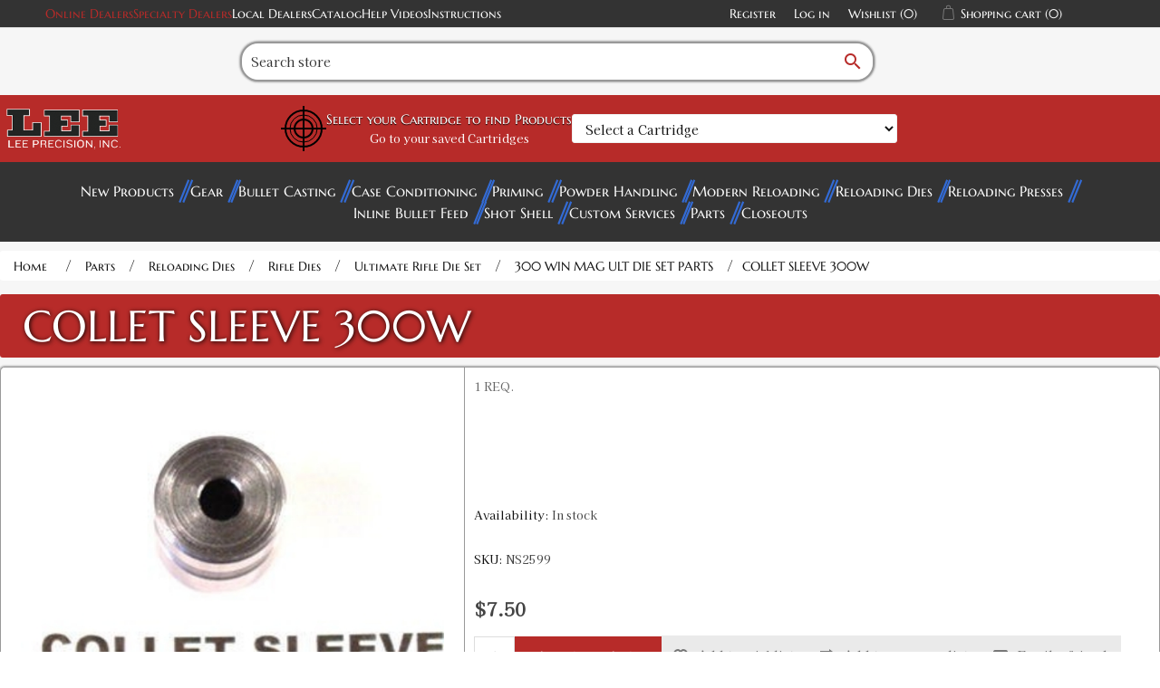

--- FILE ---
content_type: text/html; charset=utf-8
request_url: https://leeprecision.com/collet-sleeve-300w
body_size: 14404
content:
<!DOCTYPE html><html lang="en" dir="ltr" class="html-product-details-page"><head><title>Lee Precision, Inc. - Collet Sleeve 300w</title><meta charset="UTF-8"><meta name="description" content="Part NS2599 for product COLLET DIE ONLY 300 WM (Code=90961)"><meta name="keywords" content="Ns2599"><meta name="generator" content="nopCommerce"><meta name="viewport" content="width=device-width, initial-scale=1"><meta http-equiv="Content-Security-Policy" content="
default-src 'self' data: http://leeprecision.com *.gstatic.com www.googletagmanager.com *.paperturn-view.com *.vimeo.com *.googleapis.com *.google.com *.doubleclick.net *.youtube-nocookie.com *.youtube.com *.goaffpro.com rumble.com;; 
img-src * data:;
object-src *;
script-src 'unsafe-inline' 'unsafe-eval' * *.google.com *.goaffpro.com; 
style-src 'unsafe-inline' http://leeprecision.com *.googleapis.com google-analytics.com;
frame-ancestors 'self';"><meta property="og:type" content="product"><meta property="og:title" content="COLLET SLEEVE 300W  "><meta property="og:description" content="Part NS2599 for product COLLET DIE ONLY 300 WM (Code=90961)"><meta property="og:image" content="https://leeprecision.com/images/thumbs/0003396_p-1814.jpg_550.jpeg"><meta property="og:image:url" content="https://leeprecision.com/images/thumbs/0003396_p-1814.jpg_550.jpeg"><meta property="og:url" content="https://leeprecision.com/collet-sleeve-300w"><meta property="og:site_name" content="Lee Precision, Inc."><meta property="twitter:card" content="summary"><meta property="twitter:site" content="Lee Precision, Inc."><meta property="twitter:title" content="COLLET SLEEVE 300W  "><meta property="twitter:description" content="Part NS2599 for product COLLET DIE ONLY 300 WM (Code=90961)"><meta property="twitter:image" content="https://leeprecision.com/images/thumbs/0003396_p-1814.jpg_550.jpeg"><meta property="twitter:url" content="https://leeprecision.com/collet-sleeve-300w"><link rel="stylesheet" href="/css/jzsuxorsku5uv1lbyaqkmq.styles.css?v=s9HEoZZtAdKPLrOmXZrwFb5adZU"><script src='https://www.googletagmanager.com/gtag/js?id=G-WS4THEYSXV' defer></script><script>function gtag(){dataLayer.push(arguments)}window.dataLayer=window.dataLayer||[];gtag("js",new Date);gtag("config","G-WS4THEYSXV")</script><link rel="shortcut icon" href="/icons/icons_0/favicon.ico"><script src="/js/4dzxaqgxkycahcfjfhedkq.scripts.js?v=b3ZjN6Ru8MZI2XiGyCZOEVBOD8I"></script><meta name="google-site-verification" content="4RtrKDVjiENflQXuKTW2U5iPSokIizPWvPI6lk74tpE"><body><input name="__RequestVerificationToken" type="hidden" value="CfDJ8GekuBDCVX1JiqkzKyczdQH_bilpsFZl2DGvMASKWmuIQClTX067zFHMYFJn8gCW61Arez83nTdSmedT2py7JEcuQSEU3rPNUszVrkSuET7YsyvP8_CHPeYWIG1g1TnUk1WMftQCufWVj5GPOkxRPjs"><div class="ajax-loading-block-window" style="display:none"></div><div id="dialog-notifications-success" role="status" aria-live="polite" aria-atomic="true" title="Notification" style="display:none"></div><div id="dialog-notifications-error" role="alert" aria-live="assertive" aria-atomic="true" title="Error" style="display:none"></div><div id="dialog-notifications-warning" role="alert" aria-live="assertive" aria-atomic="true" title="Warning" style="display:none"></div><div id="bar-notification" class="bar-notification-container" role="status" aria-live="polite" aria-atomic="true" data-close="Close"></div><!--[if lte IE 8]><div style="clear:both;height:59px;text-align:center;position:relative"><a href="http://www.microsoft.com/windows/internet-explorer/default.aspx" target="_blank"> <img src="/Themes/Leev2/Content/images/ie_warning.jpg" height="42" width="820" alt="You are using an outdated browser. For a faster, safer browsing experience, upgrade for free today."> </a></div><![endif]--><div class="master-wrapper-page"><div class="header"><div class="header-upper"><div class="header-selectors-wrapper"><a class="accent-1-color" href="https://support.leeprecision.net/en/knowledgebase/article/online-lee-distributors" target="_blank" rel="noopener">Online Dealers</a> <a class="accent-1-color" href="https://support.leeprecision.net/en/knowledgebase/article/online-specialty-lee-dealers" target="_blank">Specialty Dealers</a> <a href="/AllShops">Local Dealers</a> <a href="/product-catalog-request">Catalog</a> <a href="/help-videos">Help Videos</a> <a href="/instructions">Instructions </a></div><div class="header-links-wrapper"><div class="header-links"><ul><li><a href="/register?returnUrl=%2Fcollet-sleeve-300w" class="ico-register">Register</a><li><a href="/login?returnUrl=%2Fcollet-sleeve-300w" class="ico-login">Log in</a><li><a href="/wishlist" class="ico-wishlist"> <span class="wishlist-label">Wishlist</span> <span class="wishlist-qty">(0)</span> </a><li id="topcartlink"><a href="javascript:" class="ico-cart"> <span class="cart-label">Shopping cart</span> <span class="cart-qty">(0)</span> </a></ul></div><div id="flyout-cart" class="flyout-cart" onclick="flyoutCartHandler(event)"><div class="mini-shopping-cart"><div class="count">You have no items in your shopping cart. <i id="close-mini-cart" class="material-icons">close</i></div></div></div></div></div><div class="header-lower"><div class="search-box store-search-box"><form method="get" id="small-search-box-form" action="/search"><div id="search-container"><div id="search-input-container"><input type="text" class="search-box-text" id="small-searchterms" autocomplete="off" name="q" placeholder="Search store" aria-label="Search store"> <button id="search-submit" type="submit" class="button-1 search-box-button"><i class="material-icons">search</i></button></div></div></form></div></div><div class="header-vault"><div class="header-logo"><a href="/"> <img alt="Lee Precision, Inc." src="https://leeprecision.com/images/thumbs/0005837_lee_modern_d.webp"> </a></div><form onsubmit="AdvSearch.filter(event,this)" autocomplete="off" class="filter-container filter-widget"><button name="LoadProducts" id="LoadProducts-widget" style="display:none"></button> <input name="__RequestVerificationToken" type="hidden" value="CfDJ8GekuBDCVX1JiqkzKyczdQH_bilpsFZl2DGvMASKWmuIQClTX067zFHMYFJn8gCW61Arez83nTdSmedT2py7JEcuQSEU3rPNUszVrkSuET7YsyvP8_CHPeYWIG1g1TnUk1WMftQCufWVj5GPOkxRPjs"> <input data-val="true" data-val-required="The IsWidget field is required." id="IsWidget" name="IsWidget" type="hidden" value="True"><div id="target-container"><svg viewBox="0 0 100 100" class="scope-design" xmlns="http://www.w3.org/2000/svg" style="height:50px;width:auto"><circle fill="transparent" r="40" cx="50" cy="50" stroke="black" stroke-width="4"></circle><circle fill="transparent" cx="50" cy="50" r="30" stroke="black" stroke-width="2"></circle><circle fill="transparent" cx="50" cy="50" r="20" stroke="black" stroke-width="4"></circle><line x1="50" x2="50" stroke-width="4" stroke="black" y1="0" y2="100"></line><line y1="50" y2="50" stroke-width="4" stroke="black" x1="0" x2="100"></line></svg><div><label for="Step1-widget"><h3>Select your Cartridge to find Products</h3></label> <span class="saved-cartridges"><a href="/AdvancedFilter">Go to your saved Cartridges</a></span></div></div><div class="filter-step-container"><div id="step1-widget" class="filter-steps"><select autocomplete="false" class="filter-step-select form-control" id="Step1-widget" name="Step1"><option value="">Select a Cartridge<optgroup label="Handgun"><option value="353">5.7X28 FN<option value="352">25 ACP<option value="376">30 Mauser (7.63x25mm Mauser)<option value="286">7.62x38 Nagant Revolver<option value="375">30 Luger<option value="384">7.62x25mm Tokarev (30 Tokarev)<option value="394">7.65x20mm Long (7.65MM French Long)<option value="290">32 ACP<option value="185">32 Colt New Police<option value="188">32 NAA<option value="191">32 Short Colt<option value="189">32 Smith &amp; Wesson<option value="289">30 Super Carry<option value="192">327 Federal Magnum<option value="186">32 H&amp;R Magnum<option value="190">32 Smith &amp; Wesson Long<option value="402">8x22mm Nambu<option value="379">357 SIG<option value="380">38 ACP (Auto)<option value="381">38 Super Auto<option value="194">380 Auto<option value="387">9MM Luger<option value="85">357 Auto Magnum<option value="136">38 Long Colt<option value="138">38 Short Colt<option value="133">357 Magnum<option value="134">357 Maximum<option value="139">38 Special<option value="137">38 Smith &amp; Wesson (38 Colt New Police)<option value="388">9MM Makarov<option value="294">375 Supermag<option value="144">41 Long Colt<option value="424">9x21<option value="389">10MM Auto<option value="344">38-40 Winchester<option value="382">40 Smith &amp; Wesson<option value="87">400 Cor Bon<option value="383">41 Action Express<option value="309">41 Remington Magnum<option value="346">44-40 Winchester<option value="325">429 Desert Eagle<option value="88">44 Auto Magnum<option value="326">44 Colt<option value="327">44 Magnum<option value="328">44 Smith &amp; Wesson Russian<option value="329">44 Smith &amp; Wesson Special<option value="343">45 Auto RIM<option value="89">45 AUTO/ACP<option value="90">45 Gap<option value="415">45 Winchester Magnum<option value="332">454 Casull<option value="348">460 Smith &amp; Wesson<option value="331">45 Colt<option value="347">45 Schofield<option value="93">455 Webley AUTO<option value="423">455 Webley Mark II<option value="255">475 Linebaugh<option value="256">480 Ruger<option value="333">50 Action Express<option value="371">50 GI<option value="363">500 Smith &amp; Wesson<option value="306">500 Linebaugh<optgroup label="Shotgun"><option value="645">12 Gauge<option value="646">16 Gauge<option value="647">20 Gauge<optgroup label="Black Powder"><option value="648">36 Caliber<option value="649">44 Caliber<option value="653">45 Caliber<option value="654">45 Caliber Oversized<option value="655">50 Caliber<option value="656">54 Caliber<option value="657">54 Caliber Oversized<option value="658">58 Caliber<option value="659">58 Caliber Oversized<option value="660">Round Ball<optgroup label="Rifle"><option value="278">17 Ackley Improved<option value="390">17 Hornet<option value="171">17 MACH IV<option value="172">17 Remington<option value="425">17 Remington Fireball<option value="173">17-222<option value="640">4.6 x 30<option value="203">19-223<option value="426">20 Tactical<option value="174">204 Ruger<option value="285">5.45X39 Russian<option value="279">218 Bee<option value="391">22 Hornet<option value="663">22 ARC<option value="664">22 Creedmoor<option value="392">22 K Hornet<option value="51">22 Norma BR<option value="175">22 Nosler<option value="335">22 PPC<option value="52">22 Remington BR<option value="132">22 Remington Jet<option value="146">22 Savage (HP)<option value="176">22 TCM<option value="427">22-250 Ackley Improved<option value="53">22-250 Remington<option value="147">22-30-30 Ackley Improved<option value="55">22-6MM<option value="311">220 Swift<option value="177">221 Fireball<option value="179">222 Remington<option value="180">222 Remington Magnum<option value="428">223 Ackley Improved<option value="181">223 Remington (5.56MM NATO)<option value="204">223 WSSM<option value="56">224 Clark (22-257)<option value="395">224 Valkyrie<option value="140">224 Weatherby Magnum<option value="312">225 Winchester<option value="142">5.6X50R Mag<option value="349">5.6X57<option value="145">219 Zipper<option value="57">228 Ackley Improved Magnum<option value="58">240 Weatherby Magnum<option value="59">243 Winchester<option value="670">243 Winchester Ackley Improved<option value="205">243 WSSM<option value="338">6MM ARC<option value="96">6MM Creedmoor<option value="97">6MM Dasher<option value="642">6MM GT<option value="98">6MM International<option value="99">6MM Norma BR Magnum<option value="339">6MM PPC<option value="100">6MM (.244) Remington<option value="101">6MM Remington BR<option value="195">6MM TCU<option value="102">6MM XC<option value="103">6MM-06<option value="196">6MM-222<option value="197">6MM-223<option value="105">6X284<option value="198">6X45<option value="418">6X45 (6MM-222 M)<option value="199">6X47 (6MM-222 M)<option value="61">25 Don Ace<option value="336">25 Remington<option value="277">25 WSSM<option value="63">25-06<option value="64">25-243<option value="206">25-270 WSM (Winchester Short Magnum)<option value="65">25-284<option value="207">25-300 WSM (Winchester Short Magnum)<option value="429">25-303<option value="148">25-35 Winchester<option value="430">25-45 Sharps<option value="62">250 Savage<option value="668">25 Creedmoor<option value="143">256 Winchester Magnum<option value="431">257 Ackley Improved<option value="66">257 Roberts<option value="208">257 STW<option value="209">257 Weatherby Magnum<option value="226">303-25 <option value="280">25-20 Winchester<option value="210">26 Nosler<option value="67">260 Remington<option value="211">264 Winchester Magnum<option value="106">6.5MM Creedmoor<option value="340">6.5MM Grendel<option value="314">6.5MM JDJ<option value="257">6.5MM PRC<option value="258">6.5MM Remington Magnum<option value="259">6.5MM Sharps &amp; Hart<option value="200">6.5MM TCU<option value="107">6.5MM Weatherby RPM<option value="108">6.5-06 A-Square<option value="413">6.5X270<option value="109">6.5X284<option value="260">6.5-300 Weatherby Magnum<option value="441">6.5x300 WSM<option value="110">6.5X47<option value="442">6.5x50 Japanese<option value="163">6.5X55 Swedish Mauser<option value="112">6.5X57 Mauser<option value="261">6.5X65R<option value="350">6.5X68<option value="111">6.5X52 Carcano<option value="212">270 Weatherby Magnum<option value="68">270 Winchester<option value="213">270 WSM (Winchester Short Magnum)<option value="401">6.8MM Remington SPC<option value="262">6.8 Western<option value="307">6.8X57 Chinese<option value="637">277 Sig Fury<option value="69">276 Pederson<option value="70">280 Ackley Improved<option value="71">280 Remington<option value="412">284 Winchester<option value="164">7-30 Waters<option value="669">7MM Backcountry<option value="263">7MM Blaser Magnum<option value="165">7MM BRM<option value="264">7MM Dakota<option value="115">7MM Express<option value="116">7MM IHMSA<option value="166">7MM INT RIM<option value="643">7MM PRC<option value="114">7MM Remington BR<option value="265">7MM Remington Magnum<option value="266">7MM Remington SAUM<option value="268">7MM STW<option value="201">7MM TCU<option value="269">7MM Remington Ultra Magnum<option value="270">7MM Weatherby Magnum<option value="271">7MM WSM (Winchester Short Magnum)<option value="117">7MM-08 Ackley Improved<option value="443">7MM-08 Remington<option value="316">7X57 Mauser<option value="272">7X57R Mauser<option value="273">7X61 Sharps &amp; Hart<option value="432">28 Nosler<option value="317">7X64 Brenneke<option value="341">7.35MM Carcano<option value="319">30 Alaskan<option value="320">30 Bellam<option value="149">30 Herrett<option value="288">30 M1 Carbine<option value="397">30 Remington<option value="150">30 Remington AR<option value="74">30 Remington BR<option value="78">30-06 Springfield<option value="75">30-284<option value="434">30-30 Ackley Improved<option value="151">30-30 Winchester WCF<option value="214">30-338<option value="354">30-378 Weatherby Magnum<option value="276">30-40 KRAG (30 U.S.)<option value="182">300 AAC Blackout<option value="76">300 American<option value="215">300 Blaser Magnum<option value="216">300 Dakota<option value="217">300 H&amp;H<option value="183">300 HAM&#x27;R<option value="218">300 Jarrette<option value="219">300 PRC<option value="435">300 Remington Short Action Ultra Magnum<option value="220">300 Remington Ultra Magnum<option value="77">300 Savage<option value="222">300 Weatherby Magnum<option value="184">300 Whisper<option value="223">300 Winchester Magnum<option value="224">300 Winchester Short Magnum<option value="321">303 Savage<option value="152">307 Winchester<option value="153">308 Marlin Express<option value="227">308 Norma Magnum<option value="79">308 Winchester (7.62 NATO)<option value="433">30R Blaser<option value="416">7.5x54 French MAS<option value="651">7.5x55mm Swiss (AKA Schmidt-Rubin)<option value="202">7.62x40 WT<option value="308">7.82MM Patriot<option value="365">7.82MM Warbird L MOD<option value="364">7.62x54 Russian<option value="342">7.62x39 Russian<option value="120">7.7MM Japanese<option value="283">32-20 Winchester<option value="225">303 British<option value="168">7.65x53mm Argentine Mauser<option value="399">32 Remington<option value="154">32 WSL (Winchester Self Loading)<option value="156">32-40 Winchester<option value="155">32 Winchester SPL<option value="281">310 Cadet<option value="228">325 WSM (Winchester Short Magnum)<option value="129">8.5X63<option value="122">8MM Gibbs<option value="372">8MM Lebel (8x51R Lebel)<option value="274">8MM Remington Magnum<option value="123">8MM-06<option value="126">8X57 JRS Mauser<option value="127">8x57mm Mauser<option value="351">8X57R Mauser<option value="318">8X60S Mauser<option value="334">8X68 Magnum<option value="121">7.92x33mm Kurz<option value="125">8X56 Mannlicher Schoenauer<option value="368">8X56R Hungarian<option value="291">33 WCF (Winchester Center Fire)<option value="667">338 ARC<option value="229">338 Blaser Magnum<option value="408">338 Lapua Magnum<option value="407">338 Marlin Express<option value="230">338 Remington Ultra Magnum<option value="638">338 Weatherby RPM<option value="231">338 Winchester Magnum<option value="81">338-06<option value="355">338-378 Weatherby<option value="232">340 Weatherby<option value="128">8.6 Blackout<option value="80">338 Federal<option value="409">338 Norma Magnum<option value="293">348 Winchester<option value="378">351 WSL (Winchester Self Loading)<option value="284">38 TJ OR Super Comp<option value="193">350 Legend<option value="82">35 Remington<option value="83">35 WCF (Winchester Center Fire)<option value="84">35 Whelen<option value="233">35 Winchester<option value="234">350 Remington Magnum<option value="157">356 Winchester<option value="158">357 Herrett<option value="323">357-44 Bain-Davis<option value="236">358 Norma Magnum<option value="86">358 Winchester<option value="639">360 Buckhammer<option value="141">360 Rook<option value="130">9.3X57 Mauser<option value="131">9.3X62<option value="444">9.3x64<option value="275">9.3X74R<option value="237">375 H&amp;H<option value="324">375 JDJ<option value="238">375 Remington Ultra Magnum<option value="436">375 Socom<option value="240">375 Weatherby Magnum<option value="160">375 Winchester<option value="356">378 Weatherby Magnum<option value="665">375 Raptor<option value="239">375 Ruger<option value="161">38-55 Ballard<option value="162">38-55 Winchester<option value="295">38-56 Winchester<option value="310">9.3X72R<option value="296">38-70 Winchester<option value="345">38-72 Winchester<option value="661">400 Legend<option value="242">40-70 Sharps<option value="243">40-90 Sharps<option value="297">40-65 Winchester<option value="313">401 WSL (Winchester Self Loading)<option value="298">40-82 Winchester<option value="245">410 Shot Gun Shell<option value="244">405 Winchester<option value="300">416 Barnes<option value="437">416 Barrett<option value="246">416 Remington Magnum<option value="410">416 Rigby<option value="247">416 Ruger<option value="248">416 Taylor<option value="360">416 Weatherby Magnum<option value="357">404 Jeffery<option value="299">41 Swiss<option value="330">444 Marlin<option value="370">43 Spanish (11.15x58mmR)<option value="373">11x60mmR Mauser<option value="369">43 Egyptian Remington<option value="374">43 Mauser (11.15X60 R)<option value="91">450 Bushmaster<option value="404">577-450 Martini Herny<option value="301">45-120 Sharps<option value="302">45-70 Government<option value="439">45-70 Government LEVERevolution<option value="406">45-75 Winchester<option value="438">45-90 Sharps<option value="303">45-90 Winchester<option value="249">450 Marlin<option value="253">458 LOTT<option value="94">458 SOCOM<option value="254">458 Winchester Magnum<option value="361">460 Weatherby Magnum<option value="337">.50 BEOWULF&#xAE;<option value="304">50 Alaskan<option value="440">50 BMG<option value="641">50-70 Government<option value="403">577 Snider<option value="405">58 Musket 24 GA SGS</select> <button name="Step1Filter" style="display:none"></button></div></div></form><div class="header-logo padding"></div></div></div><div class="header-menu"><div id="menu-button-mobile"><h2>Categories</h2></div><ul class="top-menu notmobile"><li><a href="/new-products"> New Products </a><li><a href="/gear"> Gear </a><li><a href="/bullet-casting"> Bullet Casting </a><li><a href="/case-conditioning-tools"> Case Conditioning </a><li><a href="/priming-tools"> Priming </a><li><a href="/powder-handling"> Powder Handling </a><li><a href="/modern-reloading-book"> Modern Reloading </a><li><a href="/reloading-dies"> Reloading Dies </a><li><a href="/reloading-presses"> Reloading Presses </a><li><a href="/inline-bullet-feed"> Inline Bullet Feed </a><li><a href="/shot-shell-reloading"> Shot Shell </a><li><a href="/lee-custom-services"> Custom Services </a><li><a href="/parts"> Parts </a><li><a href="/closeouts"> Closeouts </a></ul><ul class="top-menu notmobile"></ul></div><div class="master-wrapper-content"><div class="master-column-wrapper"><div class="breadcrumb"><ul><li><span> <a href="/"> <span>Home</span> </a> </span> <span class="delimiter">/</span><li><a href="/parts"> <span>Parts</span> </a> <span class="delimiter">/</span><li><a href="/parts-reloading-dies"> <span>Reloading Dies</span> </a> <span class="delimiter">/</span><li><a href="/parts-reloading-dies-rifle-dies"> <span>Rifle Dies</span> </a> <span class="delimiter">/</span><li><a href="/parts-reloading-dies-rifle-dies-Ultimate-Rifle-Die-Set-Parts"> <span>Ultimate Rifle Die Set</span> </a> <span class="delimiter">/</span><li><a href="/300-win-mag-ult-die-set-parts"> <span>300 WIN MAG ULT DIE SET PARTS</span> </a> <span class="delimiter">/</span><li><strong class="current-item">COLLET SLEEVE 300W </strong> <span id="/collet-sleeve-300w"></span></ul></div><div class="center-1"><div class="page product-details-page"><div class="page-body"><form method="post" id="product-details-form"><div data-productid="3384"><div class="product-essential"><div class="product-name"><h1>COLLET SLEEVE 300W</h1></div><div id="pro-product-top"><div id="pro-gallery" class="gallery"><div class="picture-gallery"><div class="visible-media"><img alt="Picture of COLLET SLEEVE 300W  " src="https://leeprecision.com/images/thumbs/0003396_p-1814.jpg_550.jpeg" title="Picture of COLLET SLEEVE 300W  " id="main-product-img-3384"></div></div></div><div id="pro-overview" class="overview"><div class="short-description"><p>1 REQ.</div><div class="availability"><div class="stock"><span class="label">Availability:</span> <span class="value" id="stock-availability-value-3384">In stock</span></div></div><div class="additional-details"><div class="sku"><span class="label">SKU:</span> <span class="value" id="sku-3384">NS2599</span></div></div><div class="prices"><div class="product-price"><span id="&#34;price-value-3384&#34;"> $7.50 </span></div></div><div class="overview-buttons pro-product-buttons"><div class="add-to-cart"><div class="add-to-cart-panel"><label class="qty-label" for="addtocart_3384_EnteredQuantity">Qty:</label> <input id="product_enteredQuantity_3384" class="qty-input" type="text" aria-label="Enter a quantity" data-val="true" data-val-required="The Qty field is required." name="addtocart_3384.EnteredQuantity" value="1"> <button type="button" id="add-to-cart-button-3384" class="button-1 add-to-cart-button" data-productid="3384" onclick="return AjaxCart.addproducttocart_details(&#34;/addproducttocart/details/3384/1&#34;,&#34;#product-details-form&#34;),!1">Add to cart</button></div></div><div class="add-to-wishlist"><button type="button" id="add-to-wishlist-button-3384" class="button-2 add-to-wishlist-button" data-productid="3384" onclick="return AjaxCart.addproducttocart_details(&#34;/addproducttocart/details/3384/2&#34;,&#34;#product-details-form&#34;),!1">Add to wishlist</button></div><div class="compare-products"><button type="button" class="button-2 add-to-compare-list-button" onclick="return AjaxCart.addproducttocomparelist(&#34;/compareproducts/add/3384&#34;),!1">Add to compare list</button></div><div class="email-a-friend"><button type="button" class="button-2 email-a-friend-button" onclick="setLocation(&#34;/productemailafriend/3384&#34;)">Email a friend</button></div></div></div></div></div><div id="pro-descriptions"><div class="title"><h3>Product Information</h3></div><div class="full-description"><p>Part NS2599 for product COLLET DIE ONLY 300 WM (Code=90961)</div></div></div><input name="__RequestVerificationToken" type="hidden" value="CfDJ8GekuBDCVX1JiqkzKyczdQH_bilpsFZl2DGvMASKWmuIQClTX067zFHMYFJn8gCW61Arez83nTdSmedT2py7JEcuQSEU3rPNUszVrkSuET7YsyvP8_CHPeYWIG1g1TnUk1WMftQCufWVj5GPOkxRPjs"></form></div></div></div></div></div><div class="footer"><div class="footer-upper"><div class="footer-block information"><div class="title"><h4>Information</h4></div><ul class="list"><li><a href="/lee-precision-micrometer-reloading-die-set-transition">Rifle Reloading Die Set Transition</a><li><a href="/history">History </a><li><a href="/instructions">Instructions</a><li><a href="/help-videos">Help Videos </a><li><a href="/product-catalog-request">Product Catalog</a><li><a href="/product-returns">Product Returns </a><li><a href="/priming-tool-shell-holders">Priming Tool Shell Holders</a><li><a href="/universal-press-shell-holders">Universal Press Shell Holders</a><li><a href="/X-press-Shell-Holders-ID">X-Press Shell Holders</a><li><a href="/privacy-statement">Privacy statement </a><li><a href="/conditions-of-use-2">Conditions of Use</a></ul></div><div class="footer-block customer-service"><div class="title"><h4>Customer service</h4></div><ul class="list"><li><a href="/recentlyviewedproducts">Recently viewed products</a><li><a href="/newproducts">New products</a><li><a href="/contact-us">Contact Us </a><li><a href="/dealer-information">Dealer information</a><li><a href="/dealer-distributor-resources">Dealer/Distributor Resources</a><li><a href="/what-do-i-need-to-start">What do I need to start?</a><li><a href="/satisfaction-guaranteed">Satisfied Customers </a><li><a href="/catalog-ads">Magazine Ads</a><li><a href="/careers-jobs">Careers | Jobs</a><li><a href="/selecting-the-right-die-set-for-your-needs">Selecting the right die set for your needs</a><li><a href="https://support.leeprecision.net/en/knowledgebase" target="_blank" rel="noopener">Knowledgebase</a></ul></div><div class="footer-block my-account"><div class="title"><h4>My account</h4></div><ul class="list"><li><a href="/customer/info">My account</a><li><a href="/order/history">Orders</a><li><a href="/customer/addresses">Addresses</a><li><a href="/cart">Shopping cart</a><li><a href="/wishlist">Wishlist</a><li><a href="/quick-order">Quick Order</a></ul></div><div class="footer-block contact-us"><div class="title"><h4>Contact Us</h4></div><ul class="list"><li><a href="tel:+12626733075"><i class="material-icons">call</i> +1-262-673-3075</a><li><a href="https://support.leeprecision.net/en/tickets/create/step1" target="_blank" rel="noopener"><i class="material-icons">email</i> support@leeprecision.com</a><li><a href="http://maps.apple.com/?q=Lee+Precision+Inc.+Hartford,WI" rel="noopener"><i class="material-icons">place</i> 4275 County Road U,<br>Hartford, WI 53027</a></ul><div class="newsletter"><div class="title"><strong>Sign up for our newsletter</strong></div><div class="newsletter-subscribe" id="newsletter-subscribe-block"><div class="newsletter-email"><input id="newsletter-email" class="newsletter-subscribe-text" placeholder="Enter your email here..." aria-label="Sign up for our newsletter" type="email" name="NewsletterEmail"> <button type="button" id="newsletter-subscribe-button" class="button-1 newsletter-subscribe-button">Subscribe</button></div><div class="newsletter-validation"><span id="subscribe-loading-progress" style="display:none" class="please-wait">Wait...</span> <span class="field-validation-valid" data-valmsg-for="NewsletterEmail" data-valmsg-replace="true"></span></div></div><div class="newsletter-result" id="newsletter-result-block"></div></div></div></div><div class="footer-lower"><div class="footer-info"><span class="footer-disclaimer">Copyright &copy; 2026 Lee Precision, Inc. All rights reserved.</span></div></div></div></div><script src="/js/s1twpogovpruy8trwjrdag.scripts.js?v=cIB1Im6c-WyV_4VaumTh_F674EI"></script><script src="/lib_npm/magnific-popup/jquery.magnific-popup.min.js?v=X5M6vZOskpMfHPv7JQPsjf-ujC4"></script><script>mediaHandlers.overflow.init()</script><script>$(function(){$("#addtocart_3384_EnteredQuantity").on("keydown",function(n){if(n.keyCode==13)return $("#add-to-cart-button-3384").trigger("click"),!1});$("#product_enteredQuantity_3384").on("input propertychange paste",function(){var n={productId:3384,quantity:$("#product_enteredQuantity_3384").val()};$(document).trigger({type:"product_quantity_changed",changedData:n})})})</script><script>$(document).ready(function(){document.getElementById("topcartlink").addEventListener("click",()=>{document.getElementById("flyout-cart").classList.add("active")})})</script><script>AdvSearch.init(null)</script><script>var localized_data={AjaxCartFailure:"Failed to add the product. Please refresh the page and try one more time."};AjaxCart.init(!1,".header-links .cart-qty",".header-links .wishlist-qty","#flyout-cart",localized_data)</script><script>let mobileButton=document.getElementById("menu-button-mobile");mobileButton instanceof HTMLElement&&mobileButton.addEventListener("click",()=>{for(const n of document.querySelectorAll(".top-menu"))n.style.display=window.getComputedStyle(n).display=="none"?"flex":""})</script><script>async function getCaptchaToken(n,t,i){var r="";if(i)for(grecaptcha.ready(()=>{grecaptcha.execute(t,{action:n}).then(n=>{r=n})});r=="";)await new Promise(n=>setTimeout(n,100));else r=$('#newsletter-subscribe-block .captcha-box textarea[name="g-recaptcha-response"').val();return r}async function newsletter_subscribe(n){var r=$("#subscribe-loading-progress"),t,i;r.show();t="";!1&&(t=await getCaptchaToken("SubscribeNewsletter","6LdI1NokAAAAADjFpRRDbmMvwhX68chYeRAG9GSc",!0));i={subscribe:n,email:$("#newsletter-email").val(),"g-recaptcha-response":t};addAntiForgeryToken(i);$.ajax({cache:!1,type:"POST",url:"/subscribenewsletter",data:i,success:function(n){$("#newsletter-result-block").html(n.Result);n.Success?($("#newsletter-subscribe-block").hide(),$("#newsletter-result-block").show()):$("#newsletter-result-block").fadeIn("slow").delay(2e3).fadeOut("slow")},error:function(){alert("Failed to subscribe.")},complete:function(){r.hide()}})}$(function(){$("#newsletter-subscribe-button").on("click",function(){newsletter_subscribe("true")});$("#newsletter-email").on("keydown",function(n){if(n.keyCode==13)return $("#newsletter-subscribe-button").trigger("click"),!1})})</script><script>let dfDevSearchData={Cartridges:[{Id:51,Name:"22 Norma BR",SanitizedName:"22 norma br"},{Id:52,Name:"22 Remington BR",SanitizedName:"22 remington br"},{Id:53,Name:"22-250 Remington",SanitizedName:"22250 remington"},{Id:55,Name:"22-6MM",SanitizedName:"226mm"},{Id:56,Name:"224 Clark (22-257)",SanitizedName:"224 clark 22257"},{Id:57,Name:"228 Ackley Improved Magnum",SanitizedName:"228 ackley improved magnum"},{Id:58,Name:"240 Weatherby Magnum",SanitizedName:"240 weatherby magnum"},{Id:59,Name:"243 Winchester",SanitizedName:"243 winchester"},{Id:61,Name:"25 Don Ace",SanitizedName:"25 don ace"},{Id:62,Name:"250 Savage",SanitizedName:"250 savage"},{Id:63,Name:"25-06",SanitizedName:"2506"},{Id:64,Name:"25-243",SanitizedName:"25243"},{Id:65,Name:"25-284",SanitizedName:"25284"},{Id:66,Name:"257 Roberts",SanitizedName:"257 roberts"},{Id:67,Name:"260 Remington",SanitizedName:"260 remington"},{Id:68,Name:"270 Winchester",SanitizedName:"270 winchester"},{Id:69,Name:"276 Pederson",SanitizedName:"276 pederson"},{Id:70,Name:"280 Ackley Improved",SanitizedName:"280 ackley improved"},{Id:71,Name:"280 Remington",SanitizedName:"280 remington"},{Id:74,Name:"30 Remington BR",SanitizedName:"30 remington br"},{Id:75,Name:"30-284",SanitizedName:"30284"},{Id:76,Name:"300 American",SanitizedName:"300 american"},{Id:77,Name:"300 Savage",SanitizedName:"300 savage"},{Id:78,Name:"30-06 Springfield",SanitizedName:"3006 springfield"},{Id:79,Name:"308 Winchester (7.62 NATO)",SanitizedName:"308 winchester 762 nato"},{Id:80,Name:"338 Federal",SanitizedName:"338 federal"},{Id:81,Name:"338-06",SanitizedName:"33806"},{Id:82,Name:"35 Remington",SanitizedName:"35 remington"},{Id:83,Name:"35 WCF (Winchester Center Fire)",SanitizedName:"35 wcf winchester center fire"},{Id:84,Name:"35 Whelen",SanitizedName:"35 whelen"},{Id:85,Name:"357 Auto Magnum",SanitizedName:"357 auto magnum"},{Id:86,Name:"358 Winchester",SanitizedName:"358 winchester"},{Id:87,Name:"400 Cor Bon",SanitizedName:"400 cor bon"},{Id:88,Name:"44 Auto Magnum",SanitizedName:"44 auto magnum"},{Id:89,Name:"45 AUTO/ACP",SanitizedName:"45 autoacp"},{Id:90,Name:"45 Gap",SanitizedName:"45 gap"},{Id:91,Name:"450 Bushmaster",SanitizedName:"450 bushmaster"},{Id:93,Name:"455 Webley AUTO",SanitizedName:"455 webley auto"},{Id:94,Name:"458 SOCOM",SanitizedName:"458 socom"},{Id:96,Name:"6MM Creedmoor",SanitizedName:"6mm creedmoor"},{Id:97,Name:"6MM Dasher",SanitizedName:"6mm dasher"},{Id:98,Name:"6MM International",SanitizedName:"6mm international"},{Id:99,Name:"6MM Norma BR Magnum",SanitizedName:"6mm norma br magnum"},{Id:100,Name:"6MM (.244) Remington",SanitizedName:"6mm 244 remington"},{Id:101,Name:"6MM Remington BR",SanitizedName:"6mm remington br"},{Id:102,Name:"6MM XC",SanitizedName:"6mm xc"},{Id:103,Name:"6MM-06",SanitizedName:"6mm06"},{Id:105,Name:"6X284",SanitizedName:"6x284"},{Id:106,Name:"6.5MM Creedmoor",SanitizedName:"65mm creedmoor"},{Id:107,Name:"6.5MM Weatherby RPM",SanitizedName:"65mm weatherby rpm"},{Id:108,Name:"6.5-06 A-Square",SanitizedName:"6506 asquare"},{Id:109,Name:"6.5X284",SanitizedName:"65x284"},{Id:110,Name:"6.5X47",SanitizedName:"65x47"},{Id:111,Name:"6.5X52 Carcano",SanitizedName:"65x52 carcano"},{Id:112,Name:"6.5X57 Mauser",SanitizedName:"65x57 mauser"},{Id:114,Name:"7MM Remington BR",SanitizedName:"7mm remington br"},{Id:115,Name:"7MM Express",SanitizedName:"7mm express"},{Id:116,Name:"7MM IHMSA",SanitizedName:"7mm ihmsa"},{Id:117,Name:"7MM-08 Ackley Improved",SanitizedName:"7mm08 ackley improved"},{Id:120,Name:"7.7MM Japanese",SanitizedName:"77mm japanese"},{Id:121,Name:"7.92x33mm Kurz",SanitizedName:"792x33mm kurz"},{Id:122,Name:"8MM Gibbs",SanitizedName:"8mm gibbs"},{Id:123,Name:"8MM-06",SanitizedName:"8mm06"},{Id:125,Name:"8X56 Mannlicher Schoenauer",SanitizedName:"8x56 mannlicher schoenauer"},{Id:126,Name:"8X57 JRS Mauser",SanitizedName:"8x57 jrs mauser"},{Id:127,Name:"8x57mm Mauser",SanitizedName:"8x57mm mauser"},{Id:128,Name:"8.6 Blackout",SanitizedName:"86 blackout"},{Id:129,Name:"8.5X63",SanitizedName:"85x63"},{Id:130,Name:"9.3X57 Mauser",SanitizedName:"93x57 mauser"},{Id:131,Name:"9.3X62",SanitizedName:"93x62"},{Id:132,Name:"22 Remington Jet",SanitizedName:"22 remington jet"},{Id:133,Name:"357 Magnum",SanitizedName:"357 magnum"},{Id:134,Name:"357 Maximum",SanitizedName:"357 maximum"},{Id:136,Name:"38 Long Colt",SanitizedName:"38 long colt"},{Id:137,Name:"38 Smith & Wesson (38 Colt New Police)",SanitizedName:"38 smith & wesson 38 colt new police"},{Id:138,Name:"38 Short Colt",SanitizedName:"38 short colt"},{Id:139,Name:"38 Special",SanitizedName:"38 special"},{Id:140,Name:"224 Weatherby Magnum",SanitizedName:"224 weatherby magnum"},{Id:141,Name:"360 Rook",SanitizedName:"360 rook"},{Id:142,Name:"5.6X50R Mag",SanitizedName:"56x50r mag"},{Id:143,Name:"256 Winchester Magnum",SanitizedName:"256 winchester magnum"},{Id:144,Name:"41 Long Colt",SanitizedName:"41 long colt"},{Id:145,Name:"219 Zipper",SanitizedName:"219 zipper"},{Id:146,Name:"22 Savage (HP)",SanitizedName:"22 savage hp"},{Id:147,Name:"22-30-30 Ackley Improved",SanitizedName:"223030 ackley improved"},{Id:148,Name:"25-35 Winchester",SanitizedName:"2535 winchester"},{Id:149,Name:"30 Herrett",SanitizedName:"30 herrett"},{Id:150,Name:"30 Remington AR",SanitizedName:"30 remington ar"},{Id:151,Name:"30-30 Winchester WCF",SanitizedName:"3030 winchester wcf"},{Id:152,Name:"307 Winchester",SanitizedName:"307 winchester"},{Id:153,Name:"308 Marlin Express",SanitizedName:"308 marlin express"},{Id:154,Name:"32 WSL (Winchester Self Loading)",SanitizedName:"32 wsl winchester self loading"},{Id:155,Name:"32 Winchester SPL",SanitizedName:"32 winchester spl"},{Id:156,Name:"32-40 Winchester",SanitizedName:"3240 winchester"},{Id:157,Name:"356 Winchester",SanitizedName:"356 winchester"},{Id:158,Name:"357 Herrett",SanitizedName:"357 herrett"},{Id:160,Name:"375 Winchester",SanitizedName:"375 winchester"},{Id:161,Name:"38-55 Ballard",SanitizedName:"3855 ballard"},{Id:162,Name:"38-55 Winchester",SanitizedName:"3855 winchester"},{Id:163,Name:"6.5X55 Swedish Mauser",SanitizedName:"65x55 swedish mauser"},{Id:164,Name:"7-30 Waters",SanitizedName:"730 waters"},{Id:165,Name:"7MM BRM",SanitizedName:"7mm brm"},{Id:166,Name:"7MM INT RIM",SanitizedName:"7mm int rim"},{Id:168,Name:"7.65x53mm Argentine Mauser",SanitizedName:"765x53mm argentine mauser"},{Id:171,Name:"17 MACH IV",SanitizedName:"17 mach iv"},{Id:172,Name:"17 Remington",SanitizedName:"17 remington"},{Id:173,Name:"17-222",SanitizedName:"17222"},{Id:174,Name:"204 Ruger",SanitizedName:"204 ruger"},{Id:175,Name:"22 Nosler",SanitizedName:"22 nosler"},{Id:176,Name:"22 TCM",SanitizedName:"22 tcm"},{Id:177,Name:"221 Fireball",SanitizedName:"221 fireball"},{Id:179,Name:"222 Remington",SanitizedName:"222 remington"},{Id:180,Name:"222 Remington Magnum",SanitizedName:"222 remington magnum"},{Id:181,Name:"223 Remington (5.56MM NATO)",SanitizedName:"223 remington 556mm nato"},{Id:182,Name:"300 AAC Blackout",SanitizedName:"300 aac blackout"},{Id:183,Name:"300 HAM'R",SanitizedName:"300 hamr"},{Id:184,Name:"300 Whisper",SanitizedName:"300 whisper"},{Id:185,Name:"32 Colt New Police",SanitizedName:"32 colt new police"},{Id:186,Name:"32 H&R Magnum",SanitizedName:"32 h&r magnum"},{Id:188,Name:"32 NAA",SanitizedName:"32 naa"},{Id:189,Name:"32 Smith & Wesson",SanitizedName:"32 smith & wesson"},{Id:190,Name:"32 Smith & Wesson Long",SanitizedName:"32 smith & wesson long"},{Id:191,Name:"32 Short Colt",SanitizedName:"32 short colt"},{Id:192,Name:"327 Federal Magnum",SanitizedName:"327 federal magnum"},{Id:193,Name:"350 Legend",SanitizedName:"350 legend"},{Id:194,Name:"380 Auto",SanitizedName:"380 auto"},{Id:195,Name:"6MM TCU",SanitizedName:"6mm tcu"},{Id:196,Name:"6MM-222",SanitizedName:"6mm222"},{Id:197,Name:"6MM-223",SanitizedName:"6mm223"},{Id:198,Name:"6X45",SanitizedName:"6x45"},{Id:199,Name:"6X47 (6MM-222 M)",SanitizedName:"6x47 6mm222 m"},{Id:200,Name:"6.5MM TCU",SanitizedName:"65mm tcu"},{Id:201,Name:"7MM TCU",SanitizedName:"7mm tcu"},{Id:202,Name:"7.62x40 WT",SanitizedName:"762x40 wt"},{Id:203,Name:"19-223",SanitizedName:"19223"},{Id:204,Name:"223 WSSM",SanitizedName:"223 wssm"},{Id:205,Name:"243 WSSM",SanitizedName:"243 wssm"},{Id:206,Name:"25-270 WSM (Winchester Short Magnum)",SanitizedName:"25270 wsm winchester short magnum"},{Id:207,Name:"25-300 WSM (Winchester Short Magnum)",SanitizedName:"25300 wsm winchester short magnum"},{Id:208,Name:"257 STW",SanitizedName:"257 stw"},{Id:209,Name:"257 Weatherby Magnum",SanitizedName:"257 weatherby magnum"},{Id:210,Name:"26 Nosler",SanitizedName:"26 nosler"},{Id:211,Name:"264 Winchester Magnum",SanitizedName:"264 winchester magnum"},{Id:212,Name:"270 Weatherby Magnum",SanitizedName:"270 weatherby magnum"},{Id:213,Name:"270 WSM (Winchester Short Magnum)",SanitizedName:"270 wsm winchester short magnum"},{Id:214,Name:"30-338",SanitizedName:"30338"},{Id:215,Name:"300 Blaser Magnum",SanitizedName:"300 blaser magnum"},{Id:216,Name:"300 Dakota",SanitizedName:"300 dakota"},{Id:217,Name:"300 H&H",SanitizedName:"300 h&h"},{Id:218,Name:"300 Jarrette",SanitizedName:"300 jarrette"},{Id:219,Name:"300 PRC",SanitizedName:"300 prc"},{Id:220,Name:"300 Remington Ultra Magnum",SanitizedName:"300 remington ultra magnum"},{Id:222,Name:"300 Weatherby Magnum",SanitizedName:"300 weatherby magnum"},{Id:223,Name:"300 Winchester Magnum",SanitizedName:"300 winchester magnum"},{Id:224,Name:"300 Winchester Short Magnum",SanitizedName:"300 winchester short magnum"},{Id:225,Name:"303 British",SanitizedName:"303 british"},{Id:226,Name:"303-25",SanitizedName:"30325"},{Id:227,Name:"308 Norma Magnum",SanitizedName:"308 norma magnum"},{Id:228,Name:"325 WSM (Winchester Short Magnum)",SanitizedName:"325 wsm winchester short magnum"},{Id:229,Name:"338 Blaser Magnum",SanitizedName:"338 blaser magnum"},{Id:230,Name:"338 Remington Ultra Magnum",SanitizedName:"338 remington ultra magnum"},{Id:231,Name:"338 Winchester Magnum",SanitizedName:"338 winchester magnum"},{Id:232,Name:"340 Weatherby",SanitizedName:"340 weatherby"},{Id:233,Name:"35 Winchester",SanitizedName:"35 winchester"},{Id:234,Name:"350 Remington Magnum",SanitizedName:"350 remington magnum"},{Id:236,Name:"358 Norma Magnum",SanitizedName:"358 norma magnum"},{Id:237,Name:"375 H&H",SanitizedName:"375 h&h"},{Id:238,Name:"375 Remington Ultra Magnum",SanitizedName:"375 remington ultra magnum"},{Id:239,Name:"375 Ruger",SanitizedName:"375 ruger"},{Id:240,Name:"375 Weatherby Magnum",SanitizedName:"375 weatherby magnum"},{Id:242,Name:"40-70 Sharps",SanitizedName:"4070 sharps"},{Id:243,Name:"40-90 Sharps",SanitizedName:"4090 sharps"},{Id:244,Name:"405 Winchester",SanitizedName:"405 winchester"},{Id:245,Name:"410 Shot Gun Shell",SanitizedName:"410 shot gun shell"},{Id:246,Name:"416 Remington Magnum",SanitizedName:"416 remington magnum"},{Id:247,Name:"416 Ruger",SanitizedName:"416 ruger"},{Id:248,Name:"416 Taylor",SanitizedName:"416 taylor"},{Id:249,Name:"450 Marlin",SanitizedName:"450 marlin"},{Id:253,Name:"458 LOTT",SanitizedName:"458 lott"},{Id:254,Name:"458 Winchester Magnum",SanitizedName:"458 winchester magnum"},{Id:255,Name:"475 Linebaugh",SanitizedName:"475 linebaugh"},{Id:256,Name:"480 Ruger",SanitizedName:"480 ruger"},{Id:257,Name:"6.5MM PRC",SanitizedName:"65mm prc"},{Id:258,Name:"6.5MM Remington Magnum",SanitizedName:"65mm remington magnum"},{Id:259,Name:"6.5MM Sharps & Hart",SanitizedName:"65mm sharps & hart"},{Id:260,Name:"6.5-300 Weatherby Magnum",SanitizedName:"65300 weatherby magnum"},{Id:261,Name:"6.5X65R",SanitizedName:"65x65r"},{Id:262,Name:"6.8 Western",SanitizedName:"68 western"},{Id:263,Name:"7MM Blaser Magnum",SanitizedName:"7mm blaser magnum"},{Id:264,Name:"7MM Dakota",SanitizedName:"7mm dakota"},{Id:265,Name:"7MM Remington Magnum",SanitizedName:"7mm remington magnum"},{Id:266,Name:"7MM Remington SAUM",SanitizedName:"7mm remington saum"},{Id:268,Name:"7MM STW",SanitizedName:"7mm stw"},{Id:269,Name:"7MM Remington Ultra Magnum",SanitizedName:"7mm remington ultra magnum"},{Id:270,Name:"7MM Weatherby Magnum",SanitizedName:"7mm weatherby magnum"},{Id:271,Name:"7MM WSM (Winchester Short Magnum)",SanitizedName:"7mm wsm winchester short magnum"},{Id:272,Name:"7X57R Mauser",SanitizedName:"7x57r mauser"},{Id:273,Name:"7X61 Sharps & Hart",SanitizedName:"7x61 sharps & hart"},{Id:274,Name:"8MM Remington Magnum",SanitizedName:"8mm remington magnum"},{Id:275,Name:"9.3X74R",SanitizedName:"93x74r"},{Id:276,Name:"30-40 KRAG (30 U.S.)",SanitizedName:"3040 krag 30 us"},{Id:277,Name:"25 WSSM",SanitizedName:"25 wssm"},{Id:278,Name:"17 Ackley Improved",SanitizedName:"17 ackley improved"},{Id:279,Name:"218 Bee",SanitizedName:"218 bee"},{Id:280,Name:"25-20 Winchester",SanitizedName:"2520 winchester"},{Id:281,Name:"310 Cadet",SanitizedName:"310 cadet"},{Id:283,Name:"32-20 Winchester",SanitizedName:"3220 winchester"},{Id:284,Name:"38 TJ OR Super Comp",SanitizedName:"38 tj or super comp"},{Id:285,Name:"5.45X39 Russian",SanitizedName:"545x39 russian"},{Id:286,Name:"7.62x38 Nagant Revolver",SanitizedName:"762x38 nagant revolver"},{Id:288,Name:"30 M1 Carbine",SanitizedName:"30 m1 carbine"},{Id:289,Name:"30 Super Carry",SanitizedName:"30 super carry"},{Id:290,Name:"32 ACP",SanitizedName:"32 acp"},{Id:291,Name:"33 WCF (Winchester Center Fire)",SanitizedName:"33 wcf winchester center fire"},{Id:293,Name:"348 Winchester",SanitizedName:"348 winchester"},{Id:294,Name:"375 Supermag",SanitizedName:"375 supermag"},{Id:295,Name:"38-56 Winchester",SanitizedName:"3856 winchester"},{Id:296,Name:"38-70 Winchester",SanitizedName:"3870 winchester"},{Id:297,Name:"40-65 Winchester",SanitizedName:"4065 winchester"},{Id:298,Name:"40-82 Winchester",SanitizedName:"4082 winchester"},{Id:299,Name:"41 Swiss",SanitizedName:"41 swiss"},{Id:300,Name:"416 Barnes",SanitizedName:"416 barnes"},{Id:301,Name:"45-120 Sharps",SanitizedName:"45120 sharps"},{Id:302,Name:"45-70 Government",SanitizedName:"4570 government"},{Id:303,Name:"45-90 Winchester",SanitizedName:"4590 winchester"},{Id:304,Name:"50 Alaskan",SanitizedName:"50 alaskan"},{Id:306,Name:"500 Linebaugh",SanitizedName:"500 linebaugh"},{Id:307,Name:"6.8X57 Chinese",SanitizedName:"68x57 chinese"},{Id:308,Name:"7.82MM Patriot",SanitizedName:"782mm patriot"},{Id:309,Name:"41 Remington Magnum",SanitizedName:"41 remington magnum"},{Id:310,Name:"9.3X72R",SanitizedName:"93x72r"},{Id:311,Name:"220 Swift",SanitizedName:"220 swift"},{Id:312,Name:"225 Winchester",SanitizedName:"225 winchester"},{Id:313,Name:"401 WSL (Winchester Self Loading)",SanitizedName:"401 wsl winchester self loading"},{Id:314,Name:"6.5MM JDJ",SanitizedName:"65mm jdj"},{Id:316,Name:"7X57 Mauser",SanitizedName:"7x57 mauser"},{Id:317,Name:"7X64 Brenneke",SanitizedName:"7x64 brenneke"},{Id:318,Name:"8X60S Mauser",SanitizedName:"8x60s mauser"},{Id:319,Name:"30 Alaskan",SanitizedName:"30 alaskan"},{Id:320,Name:"30 Bellam",SanitizedName:"30 bellam"},{Id:321,Name:"303 Savage",SanitizedName:"303 savage"},{Id:323,Name:"357-44 Bain-Davis",SanitizedName:"35744 baindavis"},{Id:324,Name:"375 JDJ",SanitizedName:"375 jdj"},{Id:325,Name:"429 Desert Eagle",SanitizedName:"429 desert eagle"},{Id:326,Name:"44 Colt",SanitizedName:"44 colt"},{Id:327,Name:"44 Magnum",SanitizedName:"44 magnum"},{Id:328,Name:"44 Smith & Wesson Russian",SanitizedName:"44 smith & wesson russian"},{Id:329,Name:"44 Smith & Wesson Special",SanitizedName:"44 smith & wesson special"},{Id:330,Name:"444 Marlin",SanitizedName:"444 marlin"},{Id:331,Name:"45 Colt",SanitizedName:"45 colt"},{Id:332,Name:"454 Casull",SanitizedName:"454 casull"},{Id:333,Name:"50 Action Express",SanitizedName:"50 action express"},{Id:334,Name:"8X68 Magnum",SanitizedName:"8x68 magnum"},{Id:335,Name:"22 PPC",SanitizedName:"22 ppc"},{Id:336,Name:"25 Remington",SanitizedName:"25 remington"},{Id:337,Name:".50 BEOWULF®",SanitizedName:"50 beowulf®"},{Id:338,Name:"6MM ARC",SanitizedName:"6mm arc"},{Id:339,Name:"6MM PPC",SanitizedName:"6mm ppc"},{Id:340,Name:"6.5MM Grendel",SanitizedName:"65mm grendel"},{Id:341,Name:"7.35MM Carcano",SanitizedName:"735mm carcano"},{Id:342,Name:"7.62x39 Russian",SanitizedName:"762x39 russian"},{Id:343,Name:"45 Auto RIM",SanitizedName:"45 auto rim"},{Id:344,Name:"38-40 Winchester",SanitizedName:"3840 winchester"},{Id:345,Name:"38-72 Winchester",SanitizedName:"3872 winchester"},{Id:346,Name:"44-40 Winchester",SanitizedName:"4440 winchester"},{Id:347,Name:"45 Schofield",SanitizedName:"45 schofield"},{Id:348,Name:"460 Smith & Wesson",SanitizedName:"460 smith & wesson"},{Id:349,Name:"5.6X57",SanitizedName:"56x57"},{Id:350,Name:"6.5X68",SanitizedName:"65x68"},{Id:351,Name:"8X57R Mauser",SanitizedName:"8x57r mauser"},{Id:352,Name:"25 ACP",SanitizedName:"25 acp"},{Id:353,Name:"5.7X28 FN",SanitizedName:"57x28 fn"},{Id:354,Name:"30-378 Weatherby Magnum",SanitizedName:"30378 weatherby magnum"},{Id:355,Name:"338-378 Weatherby",SanitizedName:"338378 weatherby"},{Id:356,Name:"378 Weatherby Magnum",SanitizedName:"378 weatherby magnum"},{Id:357,Name:"404 Jeffery",SanitizedName:"404 jeffery"},{Id:360,Name:"416 Weatherby Magnum",SanitizedName:"416 weatherby magnum"},{Id:361,Name:"460 Weatherby Magnum",SanitizedName:"460 weatherby magnum"},{Id:363,Name:"500 Smith & Wesson",SanitizedName:"500 smith & wesson"},{Id:364,Name:"7.62x54 Russian",SanitizedName:"762x54 russian"},{Id:365,Name:"7.82MM Warbird L MOD",SanitizedName:"782mm warbird l mod"},{Id:368,Name:"8X56R Hungarian",SanitizedName:"8x56r hungarian"},{Id:369,Name:"43 Egyptian Remington",SanitizedName:"43 egyptian remington"},{Id:370,Name:"43 Spanish (11.15x58mmR)",SanitizedName:"43 spanish 1115x58mmr"},{Id:371,Name:"50 GI",SanitizedName:"50 gi"},{Id:372,Name:"8MM Lebel (8x51R Lebel)",SanitizedName:"8mm lebel 8x51r lebel"},{Id:373,Name:"11x60mmR Mauser",SanitizedName:"11x60mmr mauser"},{Id:374,Name:"43 Mauser (11.15X60 R)",SanitizedName:"43 mauser 1115x60 r"},{Id:375,Name:"30 Luger",SanitizedName:"30 luger"},{Id:376,Name:"30 Mauser (7.63x25mm Mauser)",SanitizedName:"30 mauser 763x25mm mauser"},{Id:378,Name:"351 WSL (Winchester Self Loading)",SanitizedName:"351 wsl winchester self loading"},{Id:379,Name:"357 SIG",SanitizedName:"357 sig"},{Id:380,Name:"38 ACP (Auto)",SanitizedName:"38 acp auto"},{Id:381,Name:"38 Super Auto",SanitizedName:"38 super auto"},{Id:382,Name:"40 Smith & Wesson",SanitizedName:"40 smith & wesson"},{Id:383,Name:"41 Action Express",SanitizedName:"41 action express"},{Id:384,Name:"7.62x25mm Tokarev (30 Tokarev)",SanitizedName:"762x25mm tokarev 30 tokarev"},{Id:387,Name:"9MM Luger",SanitizedName:"9mm luger"},{Id:388,Name:"9MM Makarov",SanitizedName:"9mm makarov"},{Id:389,Name:"10MM Auto",SanitizedName:"10mm auto"},{Id:390,Name:"17 Hornet",SanitizedName:"17 hornet"},{Id:391,Name:"22 Hornet",SanitizedName:"22 hornet"},{Id:392,Name:"22 K Hornet",SanitizedName:"22 k hornet"},{Id:394,Name:"7.65x20mm Long (7.65MM French Long)",SanitizedName:"765x20mm long 765mm french long"},{Id:395,Name:"224 Valkyrie",SanitizedName:"224 valkyrie"},{Id:397,Name:"30 Remington",SanitizedName:"30 remington"},{Id:399,Name:"32 Remington",SanitizedName:"32 remington"},{Id:401,Name:"6.8MM Remington SPC",SanitizedName:"68mm remington spc"},{Id:402,Name:"8x22mm Nambu",SanitizedName:"8x22mm nambu"},{Id:403,Name:"577 Snider",SanitizedName:"577 snider"},{Id:404,Name:"577-450 Martini Herny",SanitizedName:"577450 martini herny"},{Id:405,Name:"58 Musket 24 GA SGS",SanitizedName:"58 musket 24 ga sgs"},{Id:406,Name:"45-75 Winchester",SanitizedName:"4575 winchester"},{Id:407,Name:"338 Marlin Express",SanitizedName:"338 marlin express"},{Id:408,Name:"338 Lapua Magnum",SanitizedName:"338 lapua magnum"},{Id:409,Name:"338 Norma Magnum",SanitizedName:"338 norma magnum"},{Id:410,Name:"416 Rigby",SanitizedName:"416 rigby"},{Id:412,Name:"284 Winchester",SanitizedName:"284 winchester"},{Id:413,Name:"6.5X270",SanitizedName:"65x270"},{Id:415,Name:"45 Winchester Magnum",SanitizedName:"45 winchester magnum"},{Id:416,Name:"7.5x54 French MAS",SanitizedName:"75x54 french mas"},{Id:418,Name:"6X45 (6MM-222 M)",SanitizedName:"6x45 6mm222 m"},{Id:423,Name:"455 Webley Mark II",SanitizedName:"455 webley mark ii"},{Id:424,Name:"9x21",SanitizedName:"9x21"},{Id:425,Name:"17 Remington Fireball",SanitizedName:"17 remington fireball"},{Id:426,Name:"20 Tactical",SanitizedName:"20 tactical"},{Id:427,Name:"22-250 Ackley Improved",SanitizedName:"22250 ackley improved"},{Id:428,Name:"223 Ackley Improved",SanitizedName:"223 ackley improved"},{Id:429,Name:"25-303",SanitizedName:"25303"},{Id:430,Name:"25-45 Sharps",SanitizedName:"2545 sharps"},{Id:431,Name:"257 Ackley Improved",SanitizedName:"257 ackley improved"},{Id:432,Name:"28 Nosler",SanitizedName:"28 nosler"},{Id:433,Name:"30R Blaser",SanitizedName:"30r blaser"},{Id:434,Name:"30-30 Ackley Improved",SanitizedName:"3030 ackley improved"},{Id:435,Name:"300 Remington Short Action Ultra Magnum",SanitizedName:"300 remington short action ultra magnum"},{Id:436,Name:"375 Socom",SanitizedName:"375 socom"},{Id:437,Name:"416 Barrett",SanitizedName:"416 barrett"},{Id:438,Name:"45-90 Sharps",SanitizedName:"4590 sharps"},{Id:439,Name:"45-70 Government LEVERevolution",SanitizedName:"4570 government leverevolution"},{Id:440,Name:"50 BMG",SanitizedName:"50 bmg"},{Id:441,Name:"6.5x300 WSM",SanitizedName:"65x300 wsm"},{Id:442,Name:"6.5x50 Japanese",SanitizedName:"65x50 japanese"},{Id:443,Name:"7MM-08 Remington",SanitizedName:"7mm08 remington"},{Id:444,Name:"9.3x64",SanitizedName:"93x64"},{Id:637,Name:"277 Sig Fury",SanitizedName:"277 sig fury"},{Id:638,Name:"338 Weatherby RPM",SanitizedName:"338 weatherby rpm"},{Id:639,Name:"360 Buckhammer",SanitizedName:"360 buckhammer"},{Id:640,Name:"4.6 x 30",SanitizedName:"46 x 30"},{Id:641,Name:"50-70 Government",SanitizedName:"5070 government"},{Id:642,Name:"6MM GT",SanitizedName:"6mm gt"},{Id:643,Name:"7MM PRC",SanitizedName:"7mm prc"},{Id:645,Name:"12 Gauge",SanitizedName:"12 gauge"},{Id:646,Name:"16 Gauge",SanitizedName:"16 gauge"},{Id:647,Name:"20 Gauge",SanitizedName:"20 gauge"},{Id:648,Name:"36 Caliber",SanitizedName:"36 caliber"},{Id:649,Name:"44 Caliber",SanitizedName:"44 caliber"},{Id:651,Name:"7.5x55mm Swiss (AKA Schmidt-Rubin)",SanitizedName:"75x55mm swiss aka schmidtrubin"},{Id:653,Name:"45 Caliber",SanitizedName:"45 caliber"},{Id:654,Name:"45 Caliber Oversized",SanitizedName:"45 caliber oversized"},{Id:655,Name:"50 Caliber",SanitizedName:"50 caliber"},{Id:656,Name:"54 Caliber",SanitizedName:"54 caliber"},{Id:657,Name:"54 Caliber Oversized",SanitizedName:"54 caliber oversized"},{Id:658,Name:"58 Caliber",SanitizedName:"58 caliber"},{Id:659,Name:"58 Caliber Oversized",SanitizedName:"58 caliber oversized"},{Id:660,Name:"Round Ball",SanitizedName:"round ball"},{Id:661,Name:"400 Legend",SanitizedName:"400 legend"},{Id:663,Name:"22 ARC",SanitizedName:"22 arc"},{Id:664,Name:"22 Creedmoor",SanitizedName:"22 creedmoor"},{Id:665,Name:"375 Raptor",SanitizedName:"375 raptor"},{Id:666,Name:"32 Long Colt",SanitizedName:"32 long colt"},{Id:667,Name:"338 ARC",SanitizedName:"338 arc"},{Id:668,Name:"25 Creedmoor",SanitizedName:"25 creedmoor"},{Id:669,Name:"7MM Backcountry",SanitizedName:"7mm backcountry"},{Id:670,Name:"243 Winchester Ackley Improved",SanitizedName:"243 winchester ackley improved"}]}</script><script>$(document).ready(function(){$(".footer-block .title").on("click",function(){var n=window,t="inner",i;"innerWidth"in window||(t="client",n=document.documentElement||document.body);i={width:n[t+"Width"],height:n[t+"Height"]};i.width<769&&$(this).siblings(".list").slideToggle("slow")})})</script><script>$(document).ready(function(){$(".block .title").on("click",function(){var n=window,t="inner",i;"innerWidth"in window||(t="client",n=document.documentElement||document.body);i={width:n[t+"Width"],height:n[t+"Height"]};i.width<1001&&$(this).siblings(".listbox").slideToggle("slow")})})</script><script>$('a[href^="#"]').on("click",function(n){var t=$(this.getAttribute("href"));t.length&&(n.preventDefault(),$("html, body").stop().animate({scrollTop:t.offset().top},1e3))})</script>